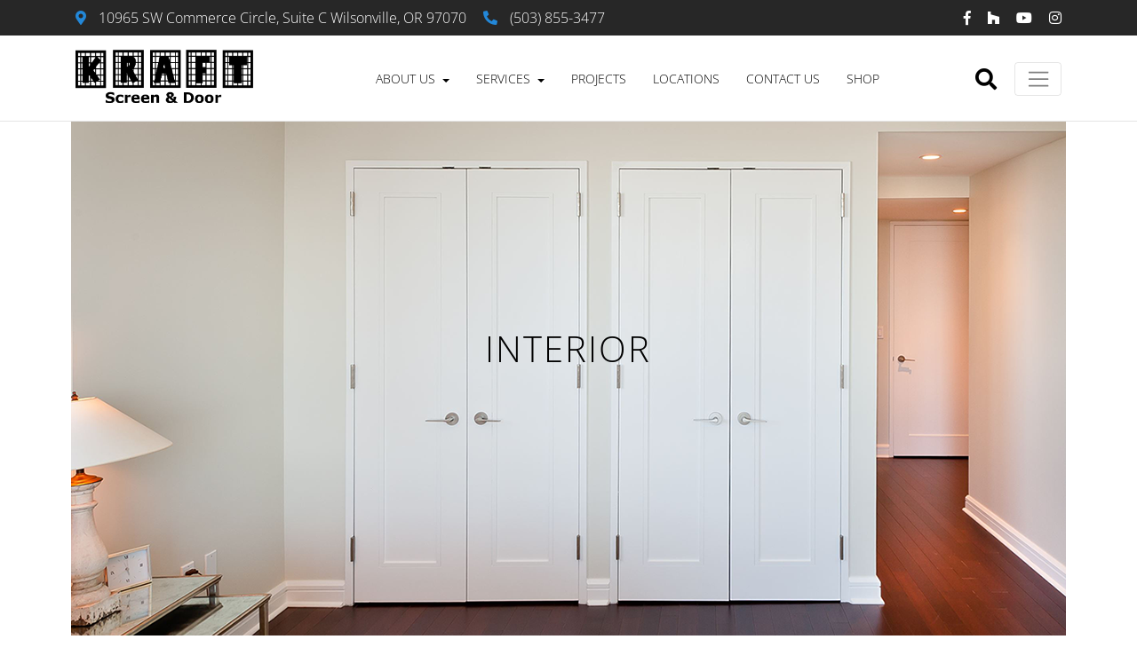

--- FILE ---
content_type: text/html; charset=UTF-8
request_url: https://www.kraftscreens.com/interior-estacada/
body_size: 15645
content:
<!DOCTYPE html>
<html lang="en-US">
<head><style>img.lazy{min-height:1px}</style><link href="https://www.kraftscreens.com/wp-content/plugins/w3-total-cache/pub/js/lazyload.min.js" as="script">
    <meta charset="UTF-8"><link rel="preload" href="https://www.kraftscreens.com/wp-content/cache/fvm/min/1765231068-css14bd53d0476fe68daee39025a311c5126e19ad40948b49ada1660e2953228.css" as="style" media="all" />
<link rel="preload" href="https://www.kraftscreens.com/wp-content/cache/fvm/min/1765231068-css27e80e88e7e82e7f3975c0afa05af96ea3194873f857434c09ea09a029aca.css" as="style" media="all" />
<link rel="preload" href="https://www.kraftscreens.com/wp-content/cache/fvm/min/1765231068-css6f32d0ab6f475e5b8b89a95961b33cc2376579e37bc7c136dcbe411858aeb.css" as="style" media="all" />
<link rel="preload" href="https://www.kraftscreens.com/wp-content/cache/fvm/min/1765231068-css87e4dafc809865db77758fbfca9989a068076f61c4fad7d25171173877dfa.css" as="style" media="all" />
<link rel="preload" href="https://www.kraftscreens.com/wp-content/cache/fvm/min/1765231068-cssf7e0f41caa0ad080e314cc6d4c4c41b5ac6f225b4fb866dcb13185464be55.css" as="style" media="all" />
<link rel="preload" href="https://www.kraftscreens.com/wp-content/cache/fvm/min/1765231068-css7ea7b6c6b5a30d4bbda2c0ca4b8dca4c317474e456fd6c43cea2b353acb48.css" as="style" media="all" />
<link rel="preload" href="https://www.kraftscreens.com/wp-content/cache/fvm/min/1765231068-cssecbd9a87f8c6d2aae30140eb7f30a827bfc18eea32ba08f6190d48308acbf.css" as="style" media="only screen and (max-width: 768px)" />
<link rel="preload" href="https://www.kraftscreens.com/wp-content/cache/fvm/min/1765231068-cssf30e83dff8e9fd9b8dadda6ea2929fdf55cda57c5b70e94a88dace1f2e080.css" as="style" media="all" />
<link rel="preload" href="https://www.kraftscreens.com/wp-content/cache/fvm/min/1765231068-cssba1377dc6b144705d78906a33a719b016f203490a2a0c6f75c62a37a48d78.css" as="style" media="all" />
<link rel="preload" href="https://www.kraftscreens.com/wp-content/cache/fvm/min/1765231068-cssc42f24b3ae2fccd66d328f856322fa69a6b6e9382c13936d4896f18621112.css" as="style" media="all" />
<link rel="preload" href="https://www.kraftscreens.com/wp-content/cache/fvm/min/1765231068-css41f2af4ebe1c34581025ecc7f8125c5e47fc9052f62b2e93fccd6633ee8a9.css" as="style" media="all" />
<link rel="preload" href="https://www.kraftscreens.com/wp-content/cache/fvm/min/1765231068-css50fabfb6d4047ff672d3cd5134168df9b94c2d07273aba0f88a87a11a045a.css" as="style" media="all" />
<link rel="preload" href="https://www.kraftscreens.com/wp-content/cache/fvm/min/1765231068-cssf9269417aceb1008b3512ab0c027a5e9532c32e8d3daea56cca7d2e08a512.css" as="style" media="all" />
<link rel="preload" href="https://www.kraftscreens.com/wp-content/cache/fvm/min/1765231068-csse541eb79dce9484e2214982364f5eef54b2d6fe64e27e77346db7ba591547.css" as="style" media="all" />
<link rel="preload" href="https://www.kraftscreens.com/wp-content/cache/fvm/min/1765231068-csse69843facf7d616e50978d4ad706c40a2c806099b0ea9891061526aba5f73.css" as="style" media="all" />
<link rel="preload" href="https://www.kraftscreens.com/wp-content/cache/fvm/min/1765231068-csse3838fc6c5d479fe9c163ce6a0a42830354593e1165c0ac4ba697a46ffea6.css" as="style" media="all" />
<link rel="preload" href="https://www.kraftscreens.com/wp-content/cache/fvm/min/1765231068-csse949b93bb2e0e0813411fd3ffc0f5b4e945b12d68ac3cede13a9c03611a7c.css" as="style" media="all" />
<link rel="preload" href="https://www.kraftscreens.com/wp-content/cache/fvm/min/1765231068-cssa719deb4463af0d1a5a976442851645624819791b641741ab959d3cf71e94.css" as="style" media="all" />
<link rel="preload" href="https://www.kraftscreens.com/wp-content/cache/fvm/min/1765231068-css6ac02e3398d49881b39c1677d652f9cf72990334e6406dbef6dc492cbe236.css" as="style" media="all" /><script data-cfasync="false">if(navigator.userAgent.match(/MSIE|Internet Explorer/i)||navigator.userAgent.match(/Trident\/7\..*?rv:11/i)){var href=document.location.href;if(!href.match(/[?&]iebrowser/)){if(href.indexOf("?")==-1){if(href.indexOf("#")==-1){document.location.href=href+"?iebrowser=1"}else{document.location.href=href.replace("#","?iebrowser=1#")}}else{if(href.indexOf("#")==-1){document.location.href=href+"&iebrowser=1"}else{document.location.href=href.replace("#","&iebrowser=1#")}}}}</script>
<script data-cfasync="false">class FVMLoader{constructor(e){this.triggerEvents=e,this.eventOptions={passive:!0},this.userEventListener=this.triggerListener.bind(this),this.delayedScripts={normal:[],async:[],defer:[]},this.allJQueries=[]}_addUserInteractionListener(e){this.triggerEvents.forEach(t=>window.addEventListener(t,e.userEventListener,e.eventOptions))}_removeUserInteractionListener(e){this.triggerEvents.forEach(t=>window.removeEventListener(t,e.userEventListener,e.eventOptions))}triggerListener(){this._removeUserInteractionListener(this),"loading"===document.readyState?document.addEventListener("DOMContentLoaded",this._loadEverythingNow.bind(this)):this._loadEverythingNow()}async _loadEverythingNow(){this._runAllDelayedCSS(),this._delayEventListeners(),this._delayJQueryReady(this),this._handleDocumentWrite(),this._registerAllDelayedScripts(),await this._loadScriptsFromList(this.delayedScripts.normal),await this._loadScriptsFromList(this.delayedScripts.defer),await this._loadScriptsFromList(this.delayedScripts.async),await this._triggerDOMContentLoaded(),await this._triggerWindowLoad(),window.dispatchEvent(new Event("wpr-allScriptsLoaded"))}_registerAllDelayedScripts(){document.querySelectorAll("script[type=fvmdelay]").forEach(e=>{e.hasAttribute("src")?e.hasAttribute("async")&&!1!==e.async?this.delayedScripts.async.push(e):e.hasAttribute("defer")&&!1!==e.defer||"module"===e.getAttribute("data-type")?this.delayedScripts.defer.push(e):this.delayedScripts.normal.push(e):this.delayedScripts.normal.push(e)})}_runAllDelayedCSS(){document.querySelectorAll("link[rel=fvmdelay]").forEach(e=>{e.setAttribute("rel","stylesheet")})}async _transformScript(e){return await this._requestAnimFrame(),new Promise(t=>{const n=document.createElement("script");let r;[...e.attributes].forEach(e=>{let t=e.nodeName;"type"!==t&&("data-type"===t&&(t="type",r=e.nodeValue),n.setAttribute(t,e.nodeValue))}),e.hasAttribute("src")?(n.addEventListener("load",t),n.addEventListener("error",t)):(n.text=e.text,t()),e.parentNode.replaceChild(n,e)})}async _loadScriptsFromList(e){const t=e.shift();return t?(await this._transformScript(t),this._loadScriptsFromList(e)):Promise.resolve()}_delayEventListeners(){let e={};function t(t,n){!function(t){function n(n){return e[t].eventsToRewrite.indexOf(n)>=0?"wpr-"+n:n}e[t]||(e[t]={originalFunctions:{add:t.addEventListener,remove:t.removeEventListener},eventsToRewrite:[]},t.addEventListener=function(){arguments[0]=n(arguments[0]),e[t].originalFunctions.add.apply(t,arguments)},t.removeEventListener=function(){arguments[0]=n(arguments[0]),e[t].originalFunctions.remove.apply(t,arguments)})}(t),e[t].eventsToRewrite.push(n)}function n(e,t){let n=e[t];Object.defineProperty(e,t,{get:()=>n||function(){},set(r){e["wpr"+t]=n=r}})}t(document,"DOMContentLoaded"),t(window,"DOMContentLoaded"),t(window,"load"),t(window,"pageshow"),t(document,"readystatechange"),n(document,"onreadystatechange"),n(window,"onload"),n(window,"onpageshow")}_delayJQueryReady(e){let t=window.jQuery;Object.defineProperty(window,"jQuery",{get:()=>t,set(n){if(n&&n.fn&&!e.allJQueries.includes(n)){n.fn.ready=n.fn.init.prototype.ready=function(t){e.domReadyFired?t.bind(document)(n):document.addEventListener("DOMContentLoaded2",()=>t.bind(document)(n))};const t=n.fn.on;n.fn.on=n.fn.init.prototype.on=function(){if(this[0]===window){function e(e){return e.split(" ").map(e=>"load"===e||0===e.indexOf("load.")?"wpr-jquery-load":e).join(" ")}"string"==typeof arguments[0]||arguments[0]instanceof String?arguments[0]=e(arguments[0]):"object"==typeof arguments[0]&&Object.keys(arguments[0]).forEach(t=>{delete Object.assign(arguments[0],{[e(t)]:arguments[0][t]})[t]})}return t.apply(this,arguments),this},e.allJQueries.push(n)}t=n}})}async _triggerDOMContentLoaded(){this.domReadyFired=!0,await this._requestAnimFrame(),document.dispatchEvent(new Event("DOMContentLoaded2")),await this._requestAnimFrame(),window.dispatchEvent(new Event("DOMContentLoaded2")),await this._requestAnimFrame(),document.dispatchEvent(new Event("wpr-readystatechange")),await this._requestAnimFrame(),document.wpronreadystatechange&&document.wpronreadystatechange()}async _triggerWindowLoad(){await this._requestAnimFrame(),window.dispatchEvent(new Event("wpr-load")),await this._requestAnimFrame(),window.wpronload&&window.wpronload(),await this._requestAnimFrame(),this.allJQueries.forEach(e=>e(window).trigger("wpr-jquery-load")),window.dispatchEvent(new Event("wpr-pageshow")),await this._requestAnimFrame(),window.wpronpageshow&&window.wpronpageshow()}_handleDocumentWrite(){const e=new Map;document.write=document.writeln=function(t){const n=document.currentScript,r=document.createRange(),i=n.parentElement;let a=e.get(n);void 0===a&&(a=n.nextSibling,e.set(n,a));const s=document.createDocumentFragment();r.setStart(s,0),s.appendChild(r.createContextualFragment(t)),i.insertBefore(s,a)}}async _requestAnimFrame(){return new Promise(e=>requestAnimationFrame(e))}static run(){const e=new FVMLoader(["keydown","mousemove","touchmove","touchstart","touchend","wheel"]);e._addUserInteractionListener(e)}}FVMLoader.run();</script><meta name="viewport" content="width=device-width, initial-scale=1"><meta http-equiv="X-UA-Compatible" content="IE=edge"><meta name='robots' content='index, follow, max-image-preview:large, max-snippet:-1, max-video-preview:-1' /><title>Interior Estacada OR (Oregon) - Kraft Screens</title><link rel="canonical" href="https://www.kraftscreens.com/interior-estacada/" /><meta property="og:locale" content="en_US" /><meta property="og:type" content="article" /><meta property="og:title" content="Interior Estacada OR (Oregon) - Kraft Screens" /><meta property="og:url" content="https://www.kraftscreens.com/interior-estacada/" /><meta property="og:site_name" content="Window Screens (Residential &amp; Commercial) Portland Oregon" /><meta name="twitter:card" content="summary_large_image" /><meta name="twitter:label1" content="Est. reading time" /><meta name="twitter:data1" content="1 minute" /><script type="application/ld+json" class="yoast-schema-graph">{"@context":"https://schema.org","@graph":[{"@type":"WebPage","@id":"https://www.kraftscreens.com/interior-estacada/","url":"https://www.kraftscreens.com/interior-estacada/","name":"Interior Estacada OR (Oregon) - Kraft Screens","isPartOf":{"@id":"https://www.kraftscreens.com/#website"},"datePublished":"2019-11-01T20:49:48+00:00","breadcrumb":{"@id":"https://www.kraftscreens.com/interior-estacada/#breadcrumb"},"inLanguage":"en-US","potentialAction":[{"@type":"ReadAction","target":["https://www.kraftscreens.com/interior-estacada/"]}]},{"@type":"BreadcrumbList","@id":"https://www.kraftscreens.com/interior-estacada/#breadcrumb","itemListElement":[{"@type":"ListItem","position":1,"name":"Home","item":"https://www.kraftscreens.com/"},{"@type":"ListItem","position":2,"name":"Interior"}]},{"@type":"WebSite","@id":"https://www.kraftscreens.com/#website","url":"https://www.kraftscreens.com/","name":"Window Screens (Residential &amp; Commercial) Portland Oregon","description":"Kraft Screens (Mobile Screen Company)","publisher":{"@id":"https://www.kraftscreens.com/#organization"},"potentialAction":[{"@type":"SearchAction","target":{"@type":"EntryPoint","urlTemplate":"https://www.kraftscreens.com/?s={search_term_string}"},"query-input":{"@type":"PropertyValueSpecification","valueRequired":true,"valueName":"search_term_string"}}],"inLanguage":"en-US"},{"@type":"Organization","@id":"https://www.kraftscreens.com/#organization","name":"Window Screens (Residential &amp; Commercial) Portland Oregon","url":"https://www.kraftscreens.com/","logo":{"@type":"ImageObject","inLanguage":"en-US","@id":"https://www.kraftscreens.com/#/schema/logo/image/","url":"https://www.kraftscreens.com/wp-content/uploads/2019/02/cropped-kraft-logo.png","contentUrl":"https://www.kraftscreens.com/wp-content/uploads/2019/02/cropped-kraft-logo.png","width":661,"height":216,"caption":"Window Screens (Residential &amp; Commercial) Portland Oregon"},"image":{"@id":"https://www.kraftscreens.com/#/schema/logo/image/"}}]}</script><link rel="alternate" type="application/rss+xml" title="Window Screens (Residential &amp; Commercial) Portland Oregon &raquo; Feed" href="https://www.kraftscreens.com/feed/" /><link rel="alternate" type="application/rss+xml" title="Window Screens (Residential &amp; Commercial) Portland Oregon &raquo; Comments Feed" href="https://www.kraftscreens.com/comments/feed/" />
    
    
    <link rel="profile" href="https://gmpg.org/xfn/11">
    
    


	
	
	
	
	
	
	
	
	
	
	
	
	







<style id='wp-img-auto-sizes-contain-inline-css' type='text/css' media="all">img:is([sizes=auto i],[sizes^="auto," i]){contain-intrinsic-size:3000px 1500px}</style>
<link rel='stylesheet' id='dashicons-css' href='https://www.kraftscreens.com/wp-content/cache/fvm/min/1765231068-css14bd53d0476fe68daee39025a311c5126e19ad40948b49ada1660e2953228.css' type='text/css' media='all' />
<link rel='stylesheet' id='thickbox-css' href='https://www.kraftscreens.com/wp-content/cache/fvm/min/1765231068-css27e80e88e7e82e7f3975c0afa05af96ea3194873f857434c09ea09a029aca.css' type='text/css' media='all' />
<link rel='stylesheet' id='wp-block-library-css' href='https://www.kraftscreens.com/wp-content/cache/fvm/min/1765231068-css6f32d0ab6f475e5b8b89a95961b33cc2376579e37bc7c136dcbe411858aeb.css' type='text/css' media='all' />
<link rel='stylesheet' id='wc-blocks-style-css' href='https://www.kraftscreens.com/wp-content/cache/fvm/min/1765231068-css87e4dafc809865db77758fbfca9989a068076f61c4fad7d25171173877dfa.css' type='text/css' media='all' />
<style id='global-styles-inline-css' type='text/css' media="all">:root{--wp--preset--aspect-ratio--square:1;--wp--preset--aspect-ratio--4-3:4/3;--wp--preset--aspect-ratio--3-4:3/4;--wp--preset--aspect-ratio--3-2:3/2;--wp--preset--aspect-ratio--2-3:2/3;--wp--preset--aspect-ratio--16-9:16/9;--wp--preset--aspect-ratio--9-16:9/16;--wp--preset--color--black:#000000;--wp--preset--color--cyan-bluish-gray:#abb8c3;--wp--preset--color--white:#ffffff;--wp--preset--color--pale-pink:#f78da7;--wp--preset--color--vivid-red:#cf2e2e;--wp--preset--color--luminous-vivid-orange:#ff6900;--wp--preset--color--luminous-vivid-amber:#fcb900;--wp--preset--color--light-green-cyan:#7bdcb5;--wp--preset--color--vivid-green-cyan:#00d084;--wp--preset--color--pale-cyan-blue:#8ed1fc;--wp--preset--color--vivid-cyan-blue:#0693e3;--wp--preset--color--vivid-purple:#9b51e0;--wp--preset--gradient--vivid-cyan-blue-to-vivid-purple:linear-gradient(135deg,rgb(6,147,227) 0%,rgb(155,81,224) 100%);--wp--preset--gradient--light-green-cyan-to-vivid-green-cyan:linear-gradient(135deg,rgb(122,220,180) 0%,rgb(0,208,130) 100%);--wp--preset--gradient--luminous-vivid-amber-to-luminous-vivid-orange:linear-gradient(135deg,rgb(252,185,0) 0%,rgb(255,105,0) 100%);--wp--preset--gradient--luminous-vivid-orange-to-vivid-red:linear-gradient(135deg,rgb(255,105,0) 0%,rgb(207,46,46) 100%);--wp--preset--gradient--very-light-gray-to-cyan-bluish-gray:linear-gradient(135deg,rgb(238,238,238) 0%,rgb(169,184,195) 100%);--wp--preset--gradient--cool-to-warm-spectrum:linear-gradient(135deg,rgb(74,234,220) 0%,rgb(151,120,209) 20%,rgb(207,42,186) 40%,rgb(238,44,130) 60%,rgb(251,105,98) 80%,rgb(254,248,76) 100%);--wp--preset--gradient--blush-light-purple:linear-gradient(135deg,rgb(255,206,236) 0%,rgb(152,150,240) 100%);--wp--preset--gradient--blush-bordeaux:linear-gradient(135deg,rgb(254,205,165) 0%,rgb(254,45,45) 50%,rgb(107,0,62) 100%);--wp--preset--gradient--luminous-dusk:linear-gradient(135deg,rgb(255,203,112) 0%,rgb(199,81,192) 50%,rgb(65,88,208) 100%);--wp--preset--gradient--pale-ocean:linear-gradient(135deg,rgb(255,245,203) 0%,rgb(182,227,212) 50%,rgb(51,167,181) 100%);--wp--preset--gradient--electric-grass:linear-gradient(135deg,rgb(202,248,128) 0%,rgb(113,206,126) 100%);--wp--preset--gradient--midnight:linear-gradient(135deg,rgb(2,3,129) 0%,rgb(40,116,252) 100%);--wp--preset--font-size--small:13px;--wp--preset--font-size--medium:20px;--wp--preset--font-size--large:36px;--wp--preset--font-size--x-large:42px;--wp--preset--spacing--20:0.44rem;--wp--preset--spacing--30:0.67rem;--wp--preset--spacing--40:1rem;--wp--preset--spacing--50:1.5rem;--wp--preset--spacing--60:2.25rem;--wp--preset--spacing--70:3.38rem;--wp--preset--spacing--80:5.06rem;--wp--preset--shadow--natural:6px 6px 9px rgba(0, 0, 0, 0.2);--wp--preset--shadow--deep:12px 12px 50px rgba(0, 0, 0, 0.4);--wp--preset--shadow--sharp:6px 6px 0px rgba(0, 0, 0, 0.2);--wp--preset--shadow--outlined:6px 6px 0px -3px rgb(255, 255, 255), 6px 6px rgb(0, 0, 0);--wp--preset--shadow--crisp:6px 6px 0px rgb(0, 0, 0)}:where(.is-layout-flex){gap:.5em}:where(.is-layout-grid){gap:.5em}body .is-layout-flex{display:flex}.is-layout-flex{flex-wrap:wrap;align-items:center}.is-layout-flex>:is(*,div){margin:0}body .is-layout-grid{display:grid}.is-layout-grid>:is(*,div){margin:0}:where(.wp-block-columns.is-layout-flex){gap:2em}:where(.wp-block-columns.is-layout-grid){gap:2em}:where(.wp-block-post-template.is-layout-flex){gap:1.25em}:where(.wp-block-post-template.is-layout-grid){gap:1.25em}.has-black-color{color:var(--wp--preset--color--black)!important}.has-cyan-bluish-gray-color{color:var(--wp--preset--color--cyan-bluish-gray)!important}.has-white-color{color:var(--wp--preset--color--white)!important}.has-pale-pink-color{color:var(--wp--preset--color--pale-pink)!important}.has-vivid-red-color{color:var(--wp--preset--color--vivid-red)!important}.has-luminous-vivid-orange-color{color:var(--wp--preset--color--luminous-vivid-orange)!important}.has-luminous-vivid-amber-color{color:var(--wp--preset--color--luminous-vivid-amber)!important}.has-light-green-cyan-color{color:var(--wp--preset--color--light-green-cyan)!important}.has-vivid-green-cyan-color{color:var(--wp--preset--color--vivid-green-cyan)!important}.has-pale-cyan-blue-color{color:var(--wp--preset--color--pale-cyan-blue)!important}.has-vivid-cyan-blue-color{color:var(--wp--preset--color--vivid-cyan-blue)!important}.has-vivid-purple-color{color:var(--wp--preset--color--vivid-purple)!important}.has-black-background-color{background-color:var(--wp--preset--color--black)!important}.has-cyan-bluish-gray-background-color{background-color:var(--wp--preset--color--cyan-bluish-gray)!important}.has-white-background-color{background-color:var(--wp--preset--color--white)!important}.has-pale-pink-background-color{background-color:var(--wp--preset--color--pale-pink)!important}.has-vivid-red-background-color{background-color:var(--wp--preset--color--vivid-red)!important}.has-luminous-vivid-orange-background-color{background-color:var(--wp--preset--color--luminous-vivid-orange)!important}.has-luminous-vivid-amber-background-color{background-color:var(--wp--preset--color--luminous-vivid-amber)!important}.has-light-green-cyan-background-color{background-color:var(--wp--preset--color--light-green-cyan)!important}.has-vivid-green-cyan-background-color{background-color:var(--wp--preset--color--vivid-green-cyan)!important}.has-pale-cyan-blue-background-color{background-color:var(--wp--preset--color--pale-cyan-blue)!important}.has-vivid-cyan-blue-background-color{background-color:var(--wp--preset--color--vivid-cyan-blue)!important}.has-vivid-purple-background-color{background-color:var(--wp--preset--color--vivid-purple)!important}.has-black-border-color{border-color:var(--wp--preset--color--black)!important}.has-cyan-bluish-gray-border-color{border-color:var(--wp--preset--color--cyan-bluish-gray)!important}.has-white-border-color{border-color:var(--wp--preset--color--white)!important}.has-pale-pink-border-color{border-color:var(--wp--preset--color--pale-pink)!important}.has-vivid-red-border-color{border-color:var(--wp--preset--color--vivid-red)!important}.has-luminous-vivid-orange-border-color{border-color:var(--wp--preset--color--luminous-vivid-orange)!important}.has-luminous-vivid-amber-border-color{border-color:var(--wp--preset--color--luminous-vivid-amber)!important}.has-light-green-cyan-border-color{border-color:var(--wp--preset--color--light-green-cyan)!important}.has-vivid-green-cyan-border-color{border-color:var(--wp--preset--color--vivid-green-cyan)!important}.has-pale-cyan-blue-border-color{border-color:var(--wp--preset--color--pale-cyan-blue)!important}.has-vivid-cyan-blue-border-color{border-color:var(--wp--preset--color--vivid-cyan-blue)!important}.has-vivid-purple-border-color{border-color:var(--wp--preset--color--vivid-purple)!important}.has-vivid-cyan-blue-to-vivid-purple-gradient-background{background:var(--wp--preset--gradient--vivid-cyan-blue-to-vivid-purple)!important}.has-light-green-cyan-to-vivid-green-cyan-gradient-background{background:var(--wp--preset--gradient--light-green-cyan-to-vivid-green-cyan)!important}.has-luminous-vivid-amber-to-luminous-vivid-orange-gradient-background{background:var(--wp--preset--gradient--luminous-vivid-amber-to-luminous-vivid-orange)!important}.has-luminous-vivid-orange-to-vivid-red-gradient-background{background:var(--wp--preset--gradient--luminous-vivid-orange-to-vivid-red)!important}.has-very-light-gray-to-cyan-bluish-gray-gradient-background{background:var(--wp--preset--gradient--very-light-gray-to-cyan-bluish-gray)!important}.has-cool-to-warm-spectrum-gradient-background{background:var(--wp--preset--gradient--cool-to-warm-spectrum)!important}.has-blush-light-purple-gradient-background{background:var(--wp--preset--gradient--blush-light-purple)!important}.has-blush-bordeaux-gradient-background{background:var(--wp--preset--gradient--blush-bordeaux)!important}.has-luminous-dusk-gradient-background{background:var(--wp--preset--gradient--luminous-dusk)!important}.has-pale-ocean-gradient-background{background:var(--wp--preset--gradient--pale-ocean)!important}.has-electric-grass-gradient-background{background:var(--wp--preset--gradient--electric-grass)!important}.has-midnight-gradient-background{background:var(--wp--preset--gradient--midnight)!important}.has-small-font-size{font-size:var(--wp--preset--font-size--small)!important}.has-medium-font-size{font-size:var(--wp--preset--font-size--medium)!important}.has-large-font-size{font-size:var(--wp--preset--font-size--large)!important}.has-x-large-font-size{font-size:var(--wp--preset--font-size--x-large)!important}</style>

<style id='classic-theme-styles-inline-css' type='text/css' media="all">/*! This file is auto-generated */
.wp-block-button__link{color:#fff;background-color:#32373c;border-radius:9999px;box-shadow:none;text-decoration:none;padding:calc(.667em + 2px) calc(1.333em + 2px);font-size:1.125em}.wp-block-file__button{background:#32373c;color:#fff;text-decoration:none}</style>
<link rel='stylesheet' id='contact-form-7-css' href='https://www.kraftscreens.com/wp-content/cache/fvm/min/1765231068-cssf7e0f41caa0ad080e314cc6d4c4c41b5ac6f225b4fb866dcb13185464be55.css' type='text/css' media='all' />
<link rel='stylesheet' id='woocommerce-layout-css' href='https://www.kraftscreens.com/wp-content/cache/fvm/min/1765231068-css7ea7b6c6b5a30d4bbda2c0ca4b8dca4c317474e456fd6c43cea2b353acb48.css' type='text/css' media='all' />
<link rel='stylesheet' id='woocommerce-smallscreen-css' href='https://www.kraftscreens.com/wp-content/cache/fvm/min/1765231068-cssecbd9a87f8c6d2aae30140eb7f30a827bfc18eea32ba08f6190d48308acbf.css' type='text/css' media='only screen and (max-width: 768px)' />
<link rel='stylesheet' id='woocommerce-general-css' href='https://www.kraftscreens.com/wp-content/cache/fvm/min/1765231068-cssf30e83dff8e9fd9b8dadda6ea2929fdf55cda57c5b70e94a88dace1f2e080.css' type='text/css' media='all' />
<style id='woocommerce-inline-inline-css' type='text/css' media="all">.woocommerce form .form-row .required{visibility:visible}</style>
<link rel='stylesheet' id='wc-gateway-ppec-frontend-css' href='https://www.kraftscreens.com/wp-content/cache/fvm/min/1765231068-cssba1377dc6b144705d78906a33a719b016f203490a2a0c6f75c62a37a48d78.css' type='text/css' media='all' />
<link rel='stylesheet' id='brands-styles-css' href='https://www.kraftscreens.com/wp-content/cache/fvm/min/1765231068-cssc42f24b3ae2fccd66d328f856322fa69a6b6e9382c13936d4896f18621112.css' type='text/css' media='all' />
<link rel='stylesheet' id='wp-bootstrap-starter-bootstrap-css-css' href='https://www.kraftscreens.com/wp-content/cache/fvm/min/1765231068-css41f2af4ebe1c34581025ecc7f8125c5e47fc9052f62b2e93fccd6633ee8a9.css' type='text/css' media='all' />
<link rel='stylesheet' id='wp-bootstrap-pro-fontawesome-cdn-css' href='https://www.kraftscreens.com/wp-content/cache/fvm/min/1765231068-css50fabfb6d4047ff672d3cd5134168df9b94c2d07273aba0f88a87a11a045a.css' type='text/css' media='all' />
<link rel='stylesheet' id='wp-bootstrap-starter-style-css' href='https://www.kraftscreens.com/wp-content/cache/fvm/min/1765231068-cssf9269417aceb1008b3512ab0c027a5e9532c32e8d3daea56cca7d2e08a512.css' type='text/css' media='all' />
<link rel='stylesheet' id='js_composer_front-css' href='https://www.kraftscreens.com/wp-content/cache/fvm/min/1765231068-csse541eb79dce9484e2214982364f5eef54b2d6fe64e27e77346db7ba591547.css' type='text/css' media='all' />
<link rel='stylesheet' id='angelleye-cc-ui-css' href='https://www.kraftscreens.com/wp-content/cache/fvm/min/1765231068-csse69843facf7d616e50978d4ad706c40a2c806099b0ea9891061526aba5f73.css' type='text/css' media='all' />
<script type="text/javascript" src="https://www.kraftscreens.com/wp-includes/js/jquery/jquery.min.js?ver=3.7.1" id="jquery-core-js"></script>
<script type="text/javascript" src="https://www.kraftscreens.com/wp-includes/js/jquery/jquery-migrate.min.js?ver=3.4.1" id="jquery-migrate-js"></script>
<script type="text/javascript" src="https://www.kraftscreens.com/wp-content/plugins/woocommerce/assets/js/jquery-blockui/jquery.blockUI.min.js?ver=2.7.0-wc.10.3.6" id="wc-jquery-blockui-js" data-wp-strategy="defer"></script>
<script type="text/javascript" id="wc-add-to-cart-js-extra">
/* <![CDATA[ */
var wc_add_to_cart_params = {"ajax_url":"/wp-admin/admin-ajax.php","wc_ajax_url":"/?wc-ajax=%%endpoint%%","i18n_view_cart":"View cart","cart_url":"https://www.kraftscreens.com/cart/","is_cart":"","cart_redirect_after_add":"no"};
//# sourceURL=wc-add-to-cart-js-extra
/* ]]> */
</script>
<script type="text/javascript" src="https://www.kraftscreens.com/wp-content/plugins/woocommerce/assets/js/frontend/add-to-cart.min.js?ver=10.3.6" id="wc-add-to-cart-js" data-wp-strategy="defer"></script>
<script type="text/javascript" src="https://www.kraftscreens.com/wp-content/plugins/woocommerce/assets/js/js-cookie/js.cookie.min.js?ver=2.1.4-wc.10.3.6" id="wc-js-cookie-js" defer="defer" data-wp-strategy="defer"></script>
<script type="text/javascript" id="woocommerce-js-extra">
/* <![CDATA[ */
var woocommerce_params = {"ajax_url":"/wp-admin/admin-ajax.php","wc_ajax_url":"/?wc-ajax=%%endpoint%%","i18n_password_show":"Show password","i18n_password_hide":"Hide password"};
//# sourceURL=woocommerce-js-extra
/* ]]> */
</script>
<script type="text/javascript" src="https://www.kraftscreens.com/wp-content/plugins/woocommerce/assets/js/frontend/woocommerce.min.js?ver=10.3.6" id="woocommerce-js" defer="defer" data-wp-strategy="defer"></script>
<script type="text/javascript" src="https://www.kraftscreens.com/wp-content/plugins/js_composer/assets/js/vendors/woocommerce-add-to-cart.js?ver=8.4.1" id="vc_woocommerce-add-to-cart-js-js"></script>
<script></script>

<style type="text/css" media="all">dd ul.bulleted{float:none;clear:both}</style>    <style type="text/css" media="all">#page-sub-header{background:#fff}</style>
    	<noscript><style>.woocommerce-product-gallery{ opacity: 1 !important; }</style></noscript>
	


<link rel="icon" href="https://www.kraftscreens.com/wp-content/uploads/2019/02/cropped-kraft-favicon-3-192x192.png" sizes="192x192" />


<script>function setREVStartSize(e){
			//window.requestAnimationFrame(function() {
				window.RSIW = window.RSIW===undefined ? window.innerWidth : window.RSIW;
				window.RSIH = window.RSIH===undefined ? window.innerHeight : window.RSIH;
				try {
					var pw = document.getElementById(e.c).parentNode.offsetWidth,
						newh;
					pw = pw===0 || isNaN(pw) || (e.l=="fullwidth" || e.layout=="fullwidth") ? window.RSIW : pw;
					e.tabw = e.tabw===undefined ? 0 : parseInt(e.tabw);
					e.thumbw = e.thumbw===undefined ? 0 : parseInt(e.thumbw);
					e.tabh = e.tabh===undefined ? 0 : parseInt(e.tabh);
					e.thumbh = e.thumbh===undefined ? 0 : parseInt(e.thumbh);
					e.tabhide = e.tabhide===undefined ? 0 : parseInt(e.tabhide);
					e.thumbhide = e.thumbhide===undefined ? 0 : parseInt(e.thumbhide);
					e.mh = e.mh===undefined || e.mh=="" || e.mh==="auto" ? 0 : parseInt(e.mh,0);
					if(e.layout==="fullscreen" || e.l==="fullscreen")
						newh = Math.max(e.mh,window.RSIH);
					else{
						e.gw = Array.isArray(e.gw) ? e.gw : [e.gw];
						for (var i in e.rl) if (e.gw[i]===undefined || e.gw[i]===0) e.gw[i] = e.gw[i-1];
						e.gh = e.el===undefined || e.el==="" || (Array.isArray(e.el) && e.el.length==0)? e.gh : e.el;
						e.gh = Array.isArray(e.gh) ? e.gh : [e.gh];
						for (var i in e.rl) if (e.gh[i]===undefined || e.gh[i]===0) e.gh[i] = e.gh[i-1];
											
						var nl = new Array(e.rl.length),
							ix = 0,
							sl;
						e.tabw = e.tabhide>=pw ? 0 : e.tabw;
						e.thumbw = e.thumbhide>=pw ? 0 : e.thumbw;
						e.tabh = e.tabhide>=pw ? 0 : e.tabh;
						e.thumbh = e.thumbhide>=pw ? 0 : e.thumbh;
						for (var i in e.rl) nl[i] = e.rl[i]<window.RSIW ? 0 : e.rl[i];
						sl = nl[0];
						for (var i in nl) if (sl>nl[i] && nl[i]>0) { sl = nl[i]; ix=i;}
						var m = pw>(e.gw[ix]+e.tabw+e.thumbw) ? 1 : (pw-(e.tabw+e.thumbw)) / (e.gw[ix]);
						newh =  (e.gh[ix] * m) + (e.tabh + e.thumbh);
					}
					var el = document.getElementById(e.c);
					if (el!==null && el) el.style.height = newh+"px";
					el = document.getElementById(e.c+"_wrapper");
					if (el!==null && el) {
						el.style.height = newh+"px";
						el.style.display = "block";
					}
				} catch(e){
					console.log("Failure at Presize of Slider:" + e)
				}
			//});
		  };</script>
<style type="text/css" data-type="vc_shortcodes-custom-css" media="all">.vc_custom_1553051674592{padding-top:25px!important;padding-bottom:100px!important}</style><noscript><style> .wpb_animate_when_almost_visible { opacity: 1; }</style></noscript>    <link href="https://www.kraftscreens.com/wp-content/cache/fvm/min/1765231068-csse3838fc6c5d479fe9c163ce6a0a42830354593e1165c0ac4ba697a46ffea6.css" rel="stylesheet" media="all">
    <link rel='stylesheet' href='https://www.kraftscreens.com/wp-content/cache/fvm/min/1765231068-csse949b93bb2e0e0813411fd3ffc0f5b4e945b12d68ac3cede13a9c03611a7c.css' type='text/css' media='all' />
<link rel='stylesheet' id='rs-plugin-settings-css' href='https://www.kraftscreens.com/wp-content/cache/fvm/min/1765231068-cssa719deb4463af0d1a5a976442851645624819791b641741ab959d3cf71e94.css' type='text/css' media='all' />
<style id='rs-plugin-settings-inline-css' type='text/css' media="all">#rs-demo-id {}
/*# sourceURL=rs-plugin-settings-inline-css */</style>
</head>

<body data-rsssl=1 class="wp-singular page-template page-template-fullwidth page-template-fullwidth-php page page-id-2807 wp-custom-logo wp-theme-kraft theme-kraft woocommerce-no-js wpb-js-composer js-comp-ver-8.4.1 vc_responsive">
  <div class="fly-searchform">
  <form method="get" id="searchform" action="https://www.kraftscreens.com/">
    <input type="text" name="s" id="s" value="Type search term and press enter" onfocus='if (this.value == "Type search term and press enter") { this.value = ""; }' onblur='if (this.value == "") { this.value = "Type search term and press enter"; }' />
    <input type="hidden" id="searchsubmit" value="Search" />
  </form>
  <span class="search-close"><i class="far fa-times-circle"></i></span>
</div>
<div id="page" class="site">
	<a class="skip-link screen-reader-text" href="#content">Skip to content</a>
  <div class="top-header">
      <div class="container" >
    <div class="row">

      <div class="col-md-8 col-sm-12">
        <div class="top-address">
          <i class="fas fa-map-marker-alt"></i> 10965 SW Commerce Circle, Suite C Wilsonville, OR 97070          <div class="clearfix d-sm-none"></div>
          <i class="fas fa-phone fa-flip-horizontal"></i> (503) 855-3477        </div>
      </div>
          <div class="col-md-4 col-sm-12 text-md-right top-payment-link">
            <div class="get-social-container">
              <ul>
                                  <li><a href="https://www.facebook.com/KraftScreens/" target="_blank"><i class="fab fa-facebook-f"></i></a></li>
                                                  <li><a href="https://www.houzz.com/pro/kraftscreens/__public" target="_blank"><i class="fab fa-houzz"></i></a></li>
                                                  <li><a href="https://www.youtube.com/channel/UC1H7SaYXRtB8sGOooaIRf9A?view_as=subscriber" target="_blank"><i class="fab fa-youtube"></i></a></li>
                                                  <li><a href="https://www.instagram.com/kraftscreens/?hl=en" target="_blank"><i class="fab fa-instagram"></i></a></li>
                              </ul>
            </div>
          </div>

    </div>
    </div>

  </div>
    	<header id="masthead" class="site-header navbar-static-top navbar-light" role="banner">
        <div class="container">
          <div class="row justify-content-between align-items-center">
          <div class="col-md-3 col-sm-12">
            <div class="navbar-brand">
                                    <a href="https://www.kraftscreens.com/">
                        <img class="lazy" src="data:image/svg+xml,%3Csvg%20xmlns='http://www.w3.org/2000/svg'%20viewBox='0%200%201%201'%3E%3C/svg%3E" data-src="https://www.kraftscreens.com/wp-content/uploads/2019/02/kraft-logo.png" alt="Window Screens (Residential &amp; Commercial) Portland Oregon">
                    </a>
                
            </div>
  				</div>
          <div class="col-md-7 col-sm-12 text-center">
            <nav class="navbar navbar-expand-xl p-0">



                <div id="main-nav" class="collapse navbar-collapse justify-content-end"><ul id="menu-main-menu" class="navbar-nav"><li id="menu-item-40" class="nav-item menu-item menu-item-type-post_type menu-item-object-page menu-item-has-children menu-item-40 dropdown"><a title="About Us" href="#" data-toggle="dropdown" class="dropdown-toggle nav-link" aria-haspopup="true">About Us <span class="caret"></span></a>
<ul role="menu" class="dropdown-menu">
	<li id="menu-item-53" class="nav-item menu-item menu-item-type-post_type menu-item-object-page menu-item-53"><a title="About" href="https://www.kraftscreens.com/about-us/about/" class="dropdown-item">About</a></li>
	<li id="menu-item-52" class="nav-item menu-item menu-item-type-post_type menu-item-object-page menu-item-52"><a title="FAQ&#8217;S" href="https://www.kraftscreens.com/about-us/faqs/" class="dropdown-item">FAQ&#8217;S</a></li>
	<li id="menu-item-93" class="nav-item menu-item menu-item-type-post_type menu-item-object-page menu-item-93"><a title="Our Team" href="https://www.kraftscreens.com/about-us/our-team/" class="dropdown-item">Our Team</a></li>
	<li id="menu-item-94" class="nav-item menu-item menu-item-type-post_type menu-item-object-page menu-item-has-children menu-item-94 dropdown dropdown-submenu"><a title="Partners" href="#" data-toggle="dropdown" class="dropdown-toggle dropdown-item" aria-haspopup="true">Partners <span class="caret"></span></a>
	<ul role="menu" class="dropdown-menu">
		<li id="menu-item-96" class="nav-item menu-item menu-item-type-post_type menu-item-object-page menu-item-96"><a title="Suppliers" href="https://www.kraftscreens.com/about-us/partners/suppliers/" class="dropdown-item">Suppliers</a></li>
		<li id="menu-item-95" class="nav-item menu-item menu-item-type-post_type menu-item-object-page menu-item-95"><a title="Local Referral Partners" href="https://www.kraftscreens.com/about-us/partners/local-referral-partners/" class="dropdown-item">Local Referral Partners</a></li>
	</ul>
</li>
</ul>
</li>
<li id="menu-item-39" class="nav-item menu-item menu-item-type-post_type menu-item-object-page menu-item-has-children menu-item-39 dropdown"><a title="Services" href="#" data-toggle="dropdown" class="dropdown-toggle nav-link" aria-haspopup="true">Services <span class="caret"></span></a>
<ul role="menu" class="dropdown-menu">
	<li id="menu-item-1229" class="nav-item menu-item menu-item-type-post_type menu-item-object-page menu-item-has-children menu-item-1229 dropdown dropdown-submenu"><a title="Door Installation Services" href="#" data-toggle="dropdown" class="dropdown-toggle dropdown-item" aria-haspopup="true">Door Installation Services <span class="caret"></span></a>
	<ul role="menu" class="dropdown-menu">
		<li id="menu-item-1230" class="nav-item menu-item menu-item-type-post_type menu-item-object-page menu-item-1230"><a title="Exterior" href="https://www.kraftscreens.com/exterior/" class="dropdown-item">Exterior</a></li>
		<li id="menu-item-1231" class="nav-item menu-item menu-item-type-post_type menu-item-object-page menu-item-1231"><a title="Interior" href="https://www.kraftscreens.com/interior/" class="dropdown-item">Interior</a></li>
		<li id="menu-item-1232" class="nav-item menu-item menu-item-type-post_type menu-item-object-page menu-item-1232"><a title="Patio" href="https://www.kraftscreens.com/patio/" class="dropdown-item">Patio</a></li>
		<li id="menu-item-1233" class="nav-item menu-item menu-item-type-post_type menu-item-object-page menu-item-1233"><a title="Multi-slide" href="https://www.kraftscreens.com/multi-slide/" class="dropdown-item">Multi-slide</a></li>
		<li id="menu-item-1234" class="nav-item menu-item menu-item-type-post_type menu-item-object-page menu-item-1234"><a title="Bi-folding" href="https://www.kraftscreens.com/bi-folding/" class="dropdown-item">Bi-folding</a></li>
	</ul>
</li>
	<li id="menu-item-1053" class="nav-item menu-item menu-item-type-post_type menu-item-object-page menu-item-1053"><a title="Motorized Screens" href="https://www.kraftscreens.com/motorized-screens/" class="dropdown-item">Motorized Screens</a></li>
	<li id="menu-item-1162" class="nav-item menu-item menu-item-type-post_type menu-item-object-page menu-item-has-children menu-item-1162 dropdown dropdown-submenu"><a title="Patio Enclosures" href="#" data-toggle="dropdown" class="dropdown-toggle dropdown-item" aria-haspopup="true">Patio Enclosures <span class="caret"></span></a>
	<ul role="menu" class="dropdown-menu">
		<li id="menu-item-1064" class="nav-item menu-item menu-item-type-post_type menu-item-object-page menu-item-1064"><a title="Patio Enclosures" href="https://www.kraftscreens.com/patio-enclosures/" class="dropdown-item">Patio Enclosures</a></li>
		<li id="menu-item-1065" class="nav-item menu-item menu-item-type-post_type menu-item-object-page menu-item-1065"><a title="Motorized Screens" href="https://www.kraftscreens.com/motorized-screens/" class="dropdown-item">Motorized Screens</a></li>
		<li id="menu-item-1189" class="nav-item menu-item menu-item-type-post_type menu-item-object-page menu-item-1189"><a title="Vista View Screens" href="https://www.kraftscreens.com/vista-view-screens/" class="dropdown-item">Vista View Screens</a></li>
		<li id="menu-item-1188" class="nav-item menu-item menu-item-type-post_type menu-item-object-page menu-item-1188"><a title="Horizon Screens" href="https://www.kraftscreens.com/horizon-screens/" class="dropdown-item">Horizon Screens</a></li>
	</ul>
</li>
	<li id="menu-item-1187" class="nav-item menu-item menu-item-type-post_type menu-item-object-page menu-item-1187"><a title="Pet Screen Products" href="https://www.kraftscreens.com/pet-screen-products/" class="dropdown-item">Pet Screen Products</a></li>
	<li id="menu-item-1186" class="nav-item menu-item menu-item-type-post_type menu-item-object-page menu-item-has-children menu-item-1186 dropdown dropdown-submenu"><a title="Retractable Screens" href="#" data-toggle="dropdown" class="dropdown-toggle dropdown-item" aria-haspopup="true">Retractable Screens <span class="caret"></span></a>
	<ul role="menu" class="dropdown-menu">
		<li id="menu-item-1185" class="nav-item menu-item menu-item-type-post_type menu-item-object-page menu-item-1185"><a title="Retractable Screen Doors" href="https://www.kraftscreens.com/retractable-screen-doors/" class="dropdown-item">Retractable Screen Doors</a></li>
		<li id="menu-item-1184" class="nav-item menu-item menu-item-type-post_type menu-item-object-page menu-item-1184"><a title="Retractable Window Screens" href="https://www.kraftscreens.com/retractable-window-screens/" class="dropdown-item">Retractable Window Screens</a></li>
		<li id="menu-item-1183" class="nav-item menu-item menu-item-type-post_type menu-item-object-page menu-item-1183"><a title="Bi-folding Door Screen Systems" href="https://www.kraftscreens.com/bi-folding-door-screen-systems/" class="dropdown-item">Bi-folding Door Screen Systems</a></li>
		<li id="menu-item-1182" class="nav-item menu-item menu-item-type-post_type menu-item-object-page menu-item-1182"><a title="Multi-slide Door Screen Systems" href="https://www.kraftscreens.com/multi-slide-door-screen-systems/" class="dropdown-item">Multi-slide Door Screen Systems</a></li>
	</ul>
</li>
	<li id="menu-item-1202" class="nav-item menu-item menu-item-type-post_type menu-item-object-page menu-item-has-children menu-item-1202 dropdown dropdown-submenu"><a title="Screen Doors" href="#" data-toggle="dropdown" class="dropdown-toggle dropdown-item" aria-haspopup="true">Screen Doors <span class="caret"></span></a>
	<ul role="menu" class="dropdown-menu">
		<li id="menu-item-1201" class="nav-item menu-item menu-item-type-post_type menu-item-object-page menu-item-1201"><a title="Hinged Screen Doors" href="https://www.kraftscreens.com/hinged-screen-doors/" class="dropdown-item">Hinged Screen Doors</a></li>
		<li id="menu-item-1203" class="nav-item menu-item menu-item-type-post_type menu-item-object-page menu-item-1203"><a title="Retractable Screen Doors" href="https://www.kraftscreens.com/retractable-screen-doors/" class="dropdown-item">Retractable Screen Doors</a></li>
		<li id="menu-item-1200" class="nav-item menu-item menu-item-type-post_type menu-item-object-page menu-item-1200"><a title="Patio Sliding Screen Doors" href="https://www.kraftscreens.com/patio-sliding-screen-doors/" class="dropdown-item">Patio Sliding Screen Doors</a></li>
	</ul>
</li>
	<li id="menu-item-1215" class="nav-item menu-item menu-item-type-post_type menu-item-object-page menu-item-has-children menu-item-1215 dropdown dropdown-submenu"><a title="Security Products" href="#" data-toggle="dropdown" class="dropdown-toggle dropdown-item" aria-haspopup="true">Security Products <span class="caret"></span></a>
	<ul role="menu" class="dropdown-menu">
		<li id="menu-item-1214" class="nav-item menu-item menu-item-type-post_type menu-item-object-page menu-item-1214"><a title="Security Doors" href="https://www.kraftscreens.com/security-doors/" class="dropdown-item">Security Doors</a></li>
		<li id="menu-item-1213" class="nav-item menu-item menu-item-type-post_type menu-item-object-page menu-item-1213"><a title="Security Windows" href="https://www.kraftscreens.com/security-windows/" class="dropdown-item">Security Windows</a></li>
	</ul>
</li>
	<li id="menu-item-1222" class="nav-item menu-item menu-item-type-post_type menu-item-object-page menu-item-1222"><a title="Storm Door (Glass and Screen)" href="https://www.kraftscreens.com/storm-door-glass-and-screen/" class="dropdown-item">Storm Door (Glass and Screen)</a></li>
	<li id="menu-item-1221" class="nav-item menu-item menu-item-type-post_type menu-item-object-page menu-item-has-children menu-item-1221 dropdown dropdown-submenu"><a title="Window Screens" href="#" data-toggle="dropdown" class="dropdown-toggle dropdown-item" aria-haspopup="true">Window Screens <span class="caret"></span></a>
	<ul role="menu" class="dropdown-menu">
		<li id="menu-item-1322" class="nav-item menu-item menu-item-type-post_type menu-item-object-page menu-item-1322"><a title="Window Screens" href="https://www.kraftscreens.com/window-screens/" class="dropdown-item">Window Screens</a></li>
		<li id="menu-item-1223" class="nav-item menu-item menu-item-type-post_type menu-item-object-page menu-item-1223"><a title="Retractable Window Screens" href="https://www.kraftscreens.com/retractable-window-screens/" class="dropdown-item">Retractable Window Screens</a></li>
	</ul>
</li>
</ul>
</li>
<li id="menu-item-38" class="nav-item menu-item menu-item-type-post_type menu-item-object-page menu-item-38"><a title="Projects" href="https://www.kraftscreens.com/projects/" class="nav-link">Projects</a></li>
<li id="menu-item-37" class="nav-item menu-item menu-item-type-post_type menu-item-object-page menu-item-37"><a title="Locations" href="https://www.kraftscreens.com/locations/" class="nav-link">Locations</a></li>
<li id="menu-item-36" class="nav-item menu-item menu-item-type-post_type menu-item-object-page menu-item-36"><a title="Contact Us" href="https://www.kraftscreens.com/contact-us/" class="nav-link">Contact Us</a></li>
<li id="menu-item-2955" class="nav-item menu-item menu-item-type-post_type menu-item-object-page menu-item-2955"><a title="Shop" href="https://www.kraftscreens.com/shop/" class="nav-link">Shop</a></li>
</ul></div>
            </nav>
          </div>
          <div class="col-md-2 col-sm-12 d-flex justify-content-md-end align-items-center">

            <a href="#" class="header-search"><i class="fas fa-search"></i></a>
            <a class="cart-contents header-cart" href="https://www.kraftscreens.com/cart/" title="View your shopping cart"></a>

                    <button class="navbar-toggler" type="button" data-toggle="collapse" data-target="#main-nav" aria-controls="" aria-expanded="false" aria-label="Toggle navigation">
              <span class="navbar-toggler-icon"></span>
          </button>
          </div>
        </div>
        </div>
	</header>
    	<div id="content" class="site-content">
		<div class="container">
			<div class="row">
                
	<section id="primary" class="content-area col-sm-12">
		<main id="main" class="site-main" role="main">

			
<article id="post-2807" class="post-2807 page type-page status-publish hentry">
	
	<div class="entry-content">
		<div class="wpb-content-wrapper"><div class="vc_row wpb_row vc_row-fluid"><div class="wpb_column vc_column_container vc_col-sm-12"><div class="vc_column-inner"><div class="wpb_wrapper"><div class="wpb_revslider_element wpb_content_element">
			<p class="rs-p-wp-fix"></p>
			<rs-module-wrap id="rev_slider_22_1_wrapper" data-source="gallery" style="visibility:hidden;background:rgba(86,63,79,0);padding:0;margin:0px auto;margin-top:0;margin-bottom:0;">
				<rs-module id="rev_slider_22_1" style="" data-version="6.7.34">
					<rs-slides style="overflow: hidden; position: absolute;">
						<rs-slide style="position: absolute;" data-key="rs-108" data-title="Slide" data-anim="adpr:false;">
							<img decoding="async" src="//www.kraftscreens.com/wp-content/plugins/revslider/sr6/assets/assets/dummy.png" alt="" title="Interior" class="rev-slidebg tp-rs-img rs-lazyload" data-lazyload="//www.kraftscreens.com/wp-content/uploads/2019/07/Interior-Door-Banner.png" data-no-retina>
<h1
								id="slider-22-slide-108-layer-2" 
								class="rs-layer"
								data-type="text"
								data-color="#000000||#ffffff||#ffffff||#ffffff"
								data-rsp_ch="on"
								data-xy="x:c;y:m;yo:-50px,-100px,-100px,-100px;"
								data-text="s:60,50,40,28;l:66,56,44,32;a:inherit;"
								data-frame_0="tp:600;"
								data-frame_1="tp:600;sR:10;"
								data-frame_999="o:0;tp:600;st:w;sR:8690;"
								style="z-index:5;font-family:'Open Sans';"
							>Interior 
							</h1>					</rs-slide>
					</rs-slides>
				</rs-module>
				<script>
					setREVStartSize({c: 'rev_slider_22_1',rl:[1240,1024,778,480],el:[],gw:[1920,1441,850,480],gh:[868,507,960,720],type:'standard',justify:'',layout:'fullwidth',mh:"0"});if (window.RS_MODULES!==undefined && window.RS_MODULES.modules!==undefined && window.RS_MODULES.modules["revslider221"]!==undefined) {window.RS_MODULES.modules["revslider221"].once = false;window.revapi22 = undefined;if (window.RS_MODULES.checkMinimal!==undefined) window.RS_MODULES.checkMinimal()}
				</script>
			</rs-module-wrap>
			
</div></div></div></div></div><div class="vc_row wpb_row vc_row-fluid vc_custom_1553051674592"><div class="wpb_column vc_column_container vc_col-sm-8"><div class="vc_column-inner"><div class="wpb_wrapper">
	<div class="wpb_text_column wpb_content_element" >
		<div class="wpb_wrapper">
			<h2>Interior Door Installation</h2>
<p>There is always that one or two interior doors in your home that just doesn’t quite close or work right. Kraft’s team of installers can help with those pesky door issues by retrofitting your existing interior doors with a new pre-hung door. New doors can not only function better but can update the interior look of the home. Kraft can customize any style of interior doors and match the décor you are looking for. The doors can come in custom paint grade and stain grade. Ask Kraft about their interior style Barn Doors.</p>
<p>Call Kraft today for a free consultation. One of Kraft’s technicians will show you many options for your doors. The specialist at Kraft will take measurements of your opening, go over the entire installation process with you, and then send you a quote based on the door that is chosen and the best installation method necessary to make the inside of your home look like new again.</p>

		</div>
	</div>
</div></div></div><div class="wpb_column vc_column_container vc_col-sm-4"><div class="vc_column-inner"><div class="wpb_wrapper"></div></div></div></div>
</div>	</div>

	</article>

		</main>
	</section>

</div>
</div>
</div>
<a href="#" class="back-to-top show"><span><i class="fas fa-arrow-up"></i></span></a>
<footer id="colophon" class="site-footer navbar-light" role="contentinfo">
	<div class="container footer-top">
		<div class="row">
			<div class="col-md-3 col-sm-12">
				<div class="footer-brand">
											<a href="https://www.kraftscreens.com/">
							<img class="lazy" src="data:image/svg+xml,%3Csvg%20xmlns='http://www.w3.org/2000/svg'%20viewBox='0%200%201%201'%3E%3C/svg%3E" data-src="/wp-content/uploads/2019/03/Kraft-Screen-and-Door-White.png" alt="Window Screens (Residential &amp; Commercial) Portland Oregon">
						</a>
					
									</div>
			</div>

			<div class="col-md-6 col-sm-12">
				<div class="footer-menu"><ul id="menu-footer-menu" class="menu"><li id="menu-item-77" class="menu-item menu-item-type-post_type menu-item-object-page menu-item-77"><a href="https://www.kraftscreens.com/contact-us/">Contact Us</a></li>
<li id="menu-item-3250" class="menu-item menu-item-type-post_type menu-item-object-page menu-item-3250"><a href="https://www.kraftscreens.com/about-us/about/">About</a></li>
<li id="menu-item-76" class="menu-item menu-item-type-post_type menu-item-object-page menu-item-76"><a href="https://www.kraftscreens.com/cart/">Cart</a></li>
</ul></div>							</div>

			<div class="col-md-3 col-sm-12 text-md-right">
				<div class="get-social-container">
					<ul>
													<li><a href="https://www.facebook.com/KraftScreens/" target="_blank"><i class="fab fa-facebook-f"></i></a></li>
																			<li><a href="https://www.houzz.com/pro/kraftscreens/__public" target="_blank"><i class="fab fa-houzz"></i></a></li>
																			<li><a href="https://www.youtube.com/channel/UC1H7SaYXRtB8sGOooaIRf9A?view_as=subscriber" target="_blank"><i class="fab fa-youtube"></i></a></li>
																			<li><a href="https://www.instagram.com/kraftscreens/?hl=en" target="_blank"><i class="fab fa-instagram"></i></a></li>
											</ul>
				</div>
							</div>

		</div>
		<div class="row">
			<div class="col-md-8 offset-md-2 col-sm-12">
				<div class="menu-cities-container"><ul id="menu-cities" class="menu"><li id="menu-item-323" class="menu-item menu-item-type-post_type menu-item-object-page menu-item-323"><a href="https://www.kraftscreens.com/aloha/">Aloha</a></li>
<li id="menu-item-324" class="menu-item menu-item-type-post_type menu-item-object-page menu-item-324"><a href="https://www.kraftscreens.com/aurora/">Aurora</a></li>
<li id="menu-item-325" class="menu-item menu-item-type-post_type menu-item-object-page menu-item-325"><a href="https://www.kraftscreens.com/battle-ground-wa/">Battle Ground WA</a></li>
<li id="menu-item-326" class="menu-item menu-item-type-post_type menu-item-object-page menu-item-326"><a href="https://www.kraftscreens.com/beavercreek/">Beavercreek</a></li>
<li id="menu-item-327" class="menu-item menu-item-type-post_type menu-item-object-page menu-item-327"><a href="https://www.kraftscreens.com/beaverton/">Beaverton</a></li>
<li id="menu-item-328" class="menu-item menu-item-type-post_type menu-item-object-page menu-item-328"><a href="https://www.kraftscreens.com/boring/">Boring</a></li>
<li id="menu-item-329" class="menu-item menu-item-type-post_type menu-item-object-page menu-item-329"><a href="https://www.kraftscreens.com/brush-prairie-wa/">Brush Prairie WA</a></li>
<li id="menu-item-330" class="menu-item menu-item-type-post_type menu-item-object-page menu-item-330"><a href="https://www.kraftscreens.com/camas-wa/">Camas WA</a></li>
<li id="menu-item-331" class="menu-item menu-item-type-post_type menu-item-object-page menu-item-331"><a href="https://www.kraftscreens.com/canby/">Canby</a></li>
<li id="menu-item-332" class="menu-item menu-item-type-post_type menu-item-object-page menu-item-332"><a href="https://www.kraftscreens.com/colton/">Colton</a></li>
<li id="menu-item-333" class="menu-item menu-item-type-post_type menu-item-object-page menu-item-333"><a href="https://www.kraftscreens.com/damascus/">Damascus</a></li>
<li id="menu-item-334" class="menu-item menu-item-type-post_type menu-item-object-page menu-item-334"><a href="https://www.kraftscreens.com/dayton/">Dayton</a></li>
<li id="menu-item-335" class="menu-item menu-item-type-post_type menu-item-object-page menu-item-335"><a href="https://www.kraftscreens.com/estacada/">Estacada</a></li>
<li id="menu-item-336" class="menu-item menu-item-type-post_type menu-item-object-page menu-item-336"><a href="https://www.kraftscreens.com/fairview/">Fairview</a></li>
<li id="menu-item-337" class="menu-item menu-item-type-post_type menu-item-object-page menu-item-337"><a href="https://www.kraftscreens.com/forest-grove/">Forest Grove</a></li>
<li id="menu-item-338" class="menu-item menu-item-type-post_type menu-item-object-page menu-item-338"><a href="https://www.kraftscreens.com/gladstone/">Gladstone</a></li>
<li id="menu-item-339" class="menu-item menu-item-type-post_type menu-item-object-page menu-item-339"><a href="https://www.kraftscreens.com/gresham/">Gresham</a></li>
<li id="menu-item-340" class="menu-item menu-item-type-post_type menu-item-object-page menu-item-340"><a href="https://www.kraftscreens.com/happy-valley/">Happy Valley</a></li>
<li id="menu-item-341" class="menu-item menu-item-type-post_type menu-item-object-page menu-item-341"><a href="https://www.kraftscreens.com/hillsboro/">Hillsboro</a></li>
<li id="menu-item-342" class="menu-item menu-item-type-post_type menu-item-object-page menu-item-342"><a href="https://www.kraftscreens.com/hubbard/">Hubbard</a></li>
<li id="menu-item-343" class="menu-item menu-item-type-post_type menu-item-object-page menu-item-343"><a href="https://www.kraftscreens.com/king-city/">King City</a></li>
<li id="menu-item-344" class="menu-item menu-item-type-post_type menu-item-object-page menu-item-344"><a href="https://www.kraftscreens.com/lake-oswego/">Lake Oswego</a></li>
<li id="menu-item-345" class="menu-item menu-item-type-post_type menu-item-object-page menu-item-345"><a href="https://www.kraftscreens.com/mcminnville/">McMinnville</a></li>
<li id="menu-item-346" class="menu-item menu-item-type-post_type menu-item-object-page menu-item-346"><a href="https://www.kraftscreens.com/milwaukie/">Milwaukie</a></li>
<li id="menu-item-347" class="menu-item menu-item-type-post_type menu-item-object-page menu-item-347"><a href="https://www.kraftscreens.com/molalla/">Molalla</a></li>
<li id="menu-item-348" class="menu-item menu-item-type-post_type menu-item-object-page menu-item-348"><a href="https://www.kraftscreens.com/mulino/">Mulino</a></li>
<li id="menu-item-349" class="menu-item menu-item-type-post_type menu-item-object-page menu-item-349"><a href="https://www.kraftscreens.com/newberg/">Newberg</a></li>
<li id="menu-item-350" class="menu-item menu-item-type-post_type menu-item-object-page menu-item-350"><a href="https://www.kraftscreens.com/oregon-city/">Oregon City</a></li>
<li id="menu-item-322" class="menu-item menu-item-type-post_type menu-item-object-page menu-item-322"><a href="https://www.kraftscreens.com/portland/">Portland</a></li>
<li id="menu-item-352" class="menu-item menu-item-type-post_type menu-item-object-page menu-item-352"><a href="https://www.kraftscreens.com/salem/">Salem</a></li>
<li id="menu-item-320" class="menu-item menu-item-type-post_type menu-item-object-page menu-item-320"><a href="https://www.kraftscreens.com/sandy/">Sandy</a></li>
<li id="menu-item-319" class="menu-item menu-item-type-post_type menu-item-object-page menu-item-319"><a href="https://www.kraftscreens.com/scappoose/">Scappoose</a></li>
<li id="menu-item-318" class="menu-item menu-item-type-post_type menu-item-object-page menu-item-318"><a href="https://www.kraftscreens.com/sherwood/">Sherwood</a></li>
<li id="menu-item-317" class="menu-item menu-item-type-post_type menu-item-object-page menu-item-317"><a href="https://www.kraftscreens.com/silverton/">Silverton</a></li>
<li id="menu-item-316" class="menu-item menu-item-type-post_type menu-item-object-page menu-item-316"><a href="https://www.kraftscreens.com/st-helens/">St. Helens</a></li>
<li id="menu-item-315" class="menu-item menu-item-type-post_type menu-item-object-page menu-item-315"><a href="https://www.kraftscreens.com/st-paul/">St. Paul</a></li>
<li id="menu-item-314" class="menu-item menu-item-type-post_type menu-item-object-page menu-item-314"><a href="https://www.kraftscreens.com/tigard/">Tigard</a></li>
<li id="menu-item-313" class="menu-item menu-item-type-post_type menu-item-object-page menu-item-313"><a href="https://www.kraftscreens.com/troutdale/">Troutdale</a></li>
<li id="menu-item-312" class="menu-item menu-item-type-post_type menu-item-object-page menu-item-312"><a href="https://www.kraftscreens.com/tualatin/">Tualatin</a></li>
<li id="menu-item-311" class="menu-item menu-item-type-post_type menu-item-object-page menu-item-311"><a href="https://www.kraftscreens.com/vancouver-wa/">Vancouver WA</a></li>
<li id="menu-item-310" class="menu-item menu-item-type-post_type menu-item-object-page menu-item-310"><a href="https://www.kraftscreens.com/west-linn/">West Linn</a></li>
<li id="menu-item-309" class="menu-item menu-item-type-post_type menu-item-object-page menu-item-309"><a href="https://www.kraftscreens.com/wilsonville/">Wilsonville</a></li>
<li id="menu-item-308" class="menu-item menu-item-type-post_type menu-item-object-page menu-item-308"><a href="https://www.kraftscreens.com/woodburn/">Woodburn</a></li>
</ul></div>			</div>
		</div>
	</div>
	<div class="container footer-cities">

	</div>
	<div class="container pt-3 pb-3 footer-bottom">
		<div class="row">
			<div class="col-md-4">
				<div class="site-info">
					&copy; 2025 <a href="https://www.kraftscreens.com">Window Screens (Residential &amp; Commercial) Portland Oregon</a>				</div>
			</div>
			<div class="col-md-8">
				<div class="footer-address">
					<div class="contact-block__value-wrap">
						<span class="contact-block__label">Address: </span><span class="contact-block__text">10965 SW Commerce Circle, Suite C Wilsonville, OR 97070</span>
						<span class="contact-block__label">Phone: </span><span class="contact-block__text"><a href="#">(503) 855-3477</a></span>
						<span class="contact-block__label">E-mail: </span><span class="contact-block__text"><a href="mailto:sales@kraftscreens.com">sales@kraftscreens.com</a></span>
					</div>
				</div>
			</div>
		</div>
	</div>
</footer>
</div>


		<script>
			window.RS_MODULES = window.RS_MODULES || {};
			window.RS_MODULES.modules = window.RS_MODULES.modules || {};
			window.RS_MODULES.waiting = window.RS_MODULES.waiting || [];
			window.RS_MODULES.defered = true;
			window.RS_MODULES.moduleWaiting = window.RS_MODULES.moduleWaiting || {};
			window.RS_MODULES.type = 'compiled';
		</script>
		<script type="speculationrules">
{"prefetch":[{"source":"document","where":{"and":[{"href_matches":"/*"},{"not":{"href_matches":["/wp-*.php","/wp-admin/*","/wp-content/uploads/*","/wp-content/*","/wp-content/plugins/*","/wp-content/themes/kraft/*","/*\\?(.+)"]}},{"not":{"selector_matches":"a[rel~=\"nofollow\"]"}},{"not":{"selector_matches":".no-prefetch, .no-prefetch a"}}]},"eagerness":"conservative"}]}
</script>
<link href="https://www.kraftscreens.com/wp-content/cache/fvm/min/1765231068-css6ac02e3398d49881b39c1677d652f9cf72990334e6406dbef6dc492cbe236.css" rel="stylesheet" property="stylesheet" media="all" type="text/css" >

	<script type='text/javascript'>
		(function () {
			var c = document.body.className;
			c = c.replace(/woocommerce-no-js/, 'woocommerce-js');
			document.body.className = c;
		})();
	</script>
	<script>
		if(typeof revslider_showDoubleJqueryError === "undefined") {function revslider_showDoubleJqueryError(sliderID) {console.log("You have some jquery.js library include that comes after the Slider Revolution files js inclusion.");console.log("To fix this, you can:");console.log("1. Set 'Module General Options' -> 'Advanced' -> 'jQuery & OutPut Filters' -> 'Put JS to Body' to on");console.log("2. Find the double jQuery.js inclusion and remove it");return "Double Included jQuery Library";}}
</script>
<script type="text/javascript" id="thickbox-js-extra">
/* <![CDATA[ */
var thickboxL10n = {"next":"Next \u003E","prev":"\u003C Prev","image":"Image","of":"of","close":"Close","noiframes":"This feature requires inline frames. You have iframes disabled or your browser does not support them.","loadingAnimation":"https://www.kraftscreens.com/wp-includes/js/thickbox/loadingAnimation.gif"};
//# sourceURL=thickbox-js-extra
/* ]]> */
</script>
<script type="text/javascript" src="https://www.kraftscreens.com/wp-includes/js/thickbox/thickbox.js?ver=3.1-20121105" id="thickbox-js"></script>
<script type="text/javascript" src="https://www.kraftscreens.com/wp-includes/js/dist/hooks.min.js?ver=dd5603f07f9220ed27f1" id="wp-hooks-js"></script>
<script type="text/javascript" src="https://www.kraftscreens.com/wp-includes/js/dist/i18n.min.js?ver=c26c3dc7bed366793375" id="wp-i18n-js"></script>
<script type="text/javascript" id="wp-i18n-js-after">
/* <![CDATA[ */
wp.i18n.setLocaleData( { 'text direction\u0004ltr': [ 'ltr' ] } );
//# sourceURL=wp-i18n-js-after
/* ]]> */
</script>
<script type="text/javascript" src="https://www.kraftscreens.com/wp-content/plugins/contact-form-7/includes/swv/js/index.js?ver=6.1.4" id="swv-js"></script>
<script type="text/javascript" id="contact-form-7-js-before">
/* <![CDATA[ */
var wpcf7 = {
    "api": {
        "root": "https:\/\/www.kraftscreens.com\/wp-json\/",
        "namespace": "contact-form-7\/v1"
    },
    "cached": 1
};
//# sourceURL=contact-form-7-js-before
/* ]]> */
</script>
<script type="text/javascript" src="https://www.kraftscreens.com/wp-content/plugins/contact-form-7/includes/js/index.js?ver=6.1.4" id="contact-form-7-js"></script>
<script type="text/javascript" src="//www.kraftscreens.com/wp-content/plugins/revslider/sr6/assets/js/rbtools.min.js?ver=6.7.29" defer async id="tp-tools-js"></script>
<script type="text/javascript" src="//www.kraftscreens.com/wp-content/plugins/revslider/sr6/assets/js/rs6.min.js?ver=6.7.34" defer async id="revmin-js"></script>
<script type="text/javascript" src="https://www.kraftscreens.com/wp-content/themes/kraft/inc/assets/js/popper.min.js?ver=6.9" id="wp-bootstrap-starter-popper-js"></script>
<script type="text/javascript" src="https://www.kraftscreens.com/wp-content/themes/kraft/inc/assets/js/bootstrap.min.js?ver=6.9" id="wp-bootstrap-starter-bootstrapjs-js"></script>
<script type="text/javascript" src="https://www.kraftscreens.com/wp-content/themes/kraft/inc/assets/js/theme-script.min.js?ver=6.9" id="wp-bootstrap-starter-themejs-js"></script>
<script type="text/javascript" src="https://www.kraftscreens.com/wp-content/themes/kraft/inc/assets/js/skip-link-focus-fix.min.js?ver=20151215" id="wp-bootstrap-starter-skip-link-focus-fix-js"></script>
<script type="text/javascript" src="https://www.kraftscreens.com/wp-content/plugins/woocommerce/assets/js/sourcebuster/sourcebuster.min.js?ver=10.3.6" id="sourcebuster-js-js"></script>
<script type="text/javascript" id="wc-order-attribution-js-extra">
/* <![CDATA[ */
var wc_order_attribution = {"params":{"lifetime":1.0e-5,"session":30,"base64":false,"ajaxurl":"https://www.kraftscreens.com/wp-admin/admin-ajax.php","prefix":"wc_order_attribution_","allowTracking":true},"fields":{"source_type":"current.typ","referrer":"current_add.rf","utm_campaign":"current.cmp","utm_source":"current.src","utm_medium":"current.mdm","utm_content":"current.cnt","utm_id":"current.id","utm_term":"current.trm","utm_source_platform":"current.plt","utm_creative_format":"current.fmt","utm_marketing_tactic":"current.tct","session_entry":"current_add.ep","session_start_time":"current_add.fd","session_pages":"session.pgs","session_count":"udata.vst","user_agent":"udata.uag"}};
//# sourceURL=wc-order-attribution-js-extra
/* ]]> */
</script>
<script type="text/javascript" src="https://www.kraftscreens.com/wp-content/plugins/woocommerce/assets/js/frontend/order-attribution.min.js?ver=10.3.6" id="wc-order-attribution-js"></script>
<script type="text/javascript" src="https://www.kraftscreens.com/wp-content/plugins/js_composer/assets/js/dist/js_composer_front.min.js?ver=8.4.1" id="wpb_composer_front_js-js"></script>
<script></script><script id="rs-initialisation-scripts">
		var	tpj = jQuery;

		var	revapi22;

		if(window.RS_MODULES === undefined) window.RS_MODULES = {};
		if(RS_MODULES.modules === undefined) RS_MODULES.modules = {};
		RS_MODULES.modules["revslider221"] = {once: RS_MODULES.modules["revslider221"]!==undefined ? RS_MODULES.modules["revslider221"].once : undefined, init:function() {
			window.revapi22 = window.revapi22===undefined || window.revapi22===null || window.revapi22.length===0  ? document.getElementById("rev_slider_22_1") : window.revapi22;
			if(window.revapi22 === null || window.revapi22 === undefined || window.revapi22.length==0) { window.revapi22initTry = window.revapi22initTry ===undefined ? 0 : window.revapi22initTry+1; if (window.revapi22initTry<20) requestAnimationFrame(function() {RS_MODULES.modules["revslider221"].init()}); return;}
			window.revapi22 = jQuery(window.revapi22);
			if(window.revapi22.revolution==undefined){ revslider_showDoubleJqueryError("rev_slider_22_1"); return;}
			revapi22.revolutionInit({
					revapi:"revapi22",
					sliderLayout:"fullwidth",
					visibilityLevels:"1240,1024,778,480",
					gridwidth:"1920,1441,850,480",
					gridheight:"868,507,960,720",
					lazyType:"smart",
					perspectiveType:"local",
					responsiveLevels:"1240,1024,778,480",
					progressBar:{disableProgressBar:true},
					navigation: {
						onHoverStop:false
					},
					viewPort: {
						global:true,
						globalDist:"-200px",
						enable:false,
						visible_area:"20%"
					},
					fallbacks: {
						allowHTML5AutoPlayOnAndroid:true
					},
			});
			
		}} // End of RevInitScript

		if (window.RS_MODULES.checkMinimal!==undefined) { window.RS_MODULES.checkMinimal();};
	</script>
<script type="text/javascript" src="https://www.kraftscreens.com/wp-content/themes/kraft/custom.js"></script>
 <script type="text/javascript" > (function(m,e,t,r,i,k,a){m[i]=m[i]||function(){(m[i].a=m[i].a||[]).push(arguments)}; m[i].l=1*new Date(); for (var j = 0; j < document.scripts.length; j++) {if (document.scripts[j].src === r) { return; }} k=e.createElement(t),a=e.getElementsByTagName(t)[0],k.async=1,k.src=r,a.parentNode.insertBefore(k,a)}) (window, document, "script", "https://mc.yandex.ru/metrika/tag.js", "ym"); ym(92960622, "init", { clickmap:true, trackLinks:true, accurateTrackBounce:true, webvisor:true, trackHash:true }); </script> <noscript><div><img class="lazy" src="data:image/svg+xml,%3Csvg%20xmlns='http://www.w3.org/2000/svg'%20viewBox='0%200%201%201'%3E%3C/svg%3E" data-src="https://mc.yandex.ru/watch/92960622" style="position:absolute; left:-9999px;" alt="" /></div></noscript> 
	<script type="text/javascript">
    (function(c,l,a,r,i,t,y){
        c[a]=c[a]||function(){(c[a].q=c[a].q||[]).push(arguments)};
        t=l.createElement(r);t.async=1;t.src="https://www.clarity.ms/tag/"+i;
        y=l.getElementsByTagName(r)[0];y.parentNode.insertBefore(t,y);
    })(window, document, "clarity", "script", "getxomyj1q");
</script>


<script async src="https://www.googletagmanager.com/gtag/js?id=UA-29192040-1"></script>
<script>
  window.dataLayer = window.dataLayer || [];
  function gtag(){dataLayer.push(arguments);}
  gtag('js', new Date());

  gtag('config', 'UA-29192040-1');
</script>

<script>window.w3tc_lazyload=1,window.lazyLoadOptions={elements_selector:".lazy",callback_loaded:function(t){var e;try{e=new CustomEvent("w3tc_lazyload_loaded",{detail:{e:t}})}catch(a){(e=document.createEvent("CustomEvent")).initCustomEvent("w3tc_lazyload_loaded",!1,!1,{e:t})}window.dispatchEvent(e)}}</script><script async src="https://www.kraftscreens.com/wp-content/plugins/w3-total-cache/pub/js/lazyload.min.js"></script><script defer src="https://static.cloudflareinsights.com/beacon.min.js/vcd15cbe7772f49c399c6a5babf22c1241717689176015" integrity="sha512-ZpsOmlRQV6y907TI0dKBHq9Md29nnaEIPlkf84rnaERnq6zvWvPUqr2ft8M1aS28oN72PdrCzSjY4U6VaAw1EQ==" data-cf-beacon='{"version":"2024.11.0","token":"a28ed709ea744077990b244052c11f3f","r":1,"server_timing":{"name":{"cfCacheStatus":true,"cfEdge":true,"cfExtPri":true,"cfL4":true,"cfOrigin":true,"cfSpeedBrain":true},"location_startswith":null}}' crossorigin="anonymous"></script>
</body>
</html>
<!--
Performance optimized by W3 Total Cache. Learn more: https://www.boldgrid.com/w3-total-cache/?utm_source=w3tc&utm_medium=footer_comment&utm_campaign=free_plugin

Page Caching using Disk: Enhanced 
Lazy Loading
Database Caching 4/178 queries in 0.100 seconds using Disk (modification query)

Served from: www.kraftscreens.com @ 2025-12-10 09:09:00 by W3 Total Cache
-->

--- FILE ---
content_type: text/css
request_url: https://www.kraftscreens.com/wp-content/cache/fvm/min/1765231068-csse69843facf7d616e50978d4ad706c40a2c806099b0ea9891061526aba5f73.css
body_size: -102
content:
@charset "UTF-8";
/* https://www.kraftscreens.com/wp-content/plugins/paypal-for-woocommerce/assets/css/angelleye-cc-ui.css?ver=2.2.3 */
.woocommerce #payment .form-row select,.woocommerce-page #payment .form-row selec{padding:7px;width:100px;margin:0 1em 0 0;border-color:#c7c1c6;border-top-color:rgb(199,193,198);border-top-color:#bbb3b9;background-repeat:no-repeat;background-size:32px 20px;border-radius:3px;font-size:1.5em}.et_pb_module #wcf-embed-checkout-form .woocommerce #order_review .payment_method_braintree .input-text{font-size:21px}.theme-Divi p.woocommerce-notice.woocommerce-notice--success.woocommerce-thankyou-order-received{margin-bottom:1.625em}

--- FILE ---
content_type: text/css
request_url: https://www.kraftscreens.com/wp-content/cache/fvm/min/1765231068-csse949b93bb2e0e0813411fd3ffc0f5b4e945b12d68ac3cede13a9c03611a7c.css
body_size: 1823
content:
@charset "UTF-8";
/* https://www.kraftscreens.com/wp-content/themes/kraft/custom.css */
html{position:relative;min-height:100%}body{font-style:normal;font-weight:300;font-size:18px;line-height:1.67;font-family:'Open Sans',sans-serif;letter-spacing:0em;color:#888;margin-bottom:360px}a{color:#2388d9}h1,h2,h3,h4,h5,h6{font-family:'Libre Franklin',sans-serif;font-weight:300}h1{text-align:center;font-style:normal;font-weight:300;font-size:60px;line-height:1.333;letter-spacing:.06em;text-transform:uppercase}h1::before{display:block;width:66px;height:2px;content:'';margin-bottom:2%;margin-left:auto;margin-right:auto;background-color:#2388d9}h2{font-style:normal;font-size:30px;line-height:1.43;letter-spacing:.06em;font-weight:300;text-align:inherit;text-transform:uppercase;color:#333}h4{text-transform:uppercase}.service-icon{background-color:#2388d9;border-radius:50%;min-width:128px;min-height:128px;width:128px;margin:0 auto}.service-icon:hover{background-color:#000;cursor:pointer;-webkit-transition:background-color 1s ease-out;-moz-transition:background-color 1s ease-out;-o-transition:background-color 1s ease-out;transition:background-color 1s ease-out}header#masthead{background-color:#fff}body:not(.theme-preset-active) #masthead .navbar-nav>li>a{color:#000;font-size:14px;font-weight:300;padding:5px 0;text-transform:uppercase;margin:0 15px}body:not(.theme-preset-active) #masthead .navbar-nav>li.current_page_item>a,body:not(.theme-preset-active) #masthead .navbar-nav>li>a:hover{font-weight:300;color:#2388d9}.footer-brand img,.navbar-brand img{max-width:200px}.top-header{background-color:#272727;color:#fff;padding:12px 0;font-size:16px;line-height:16px}.top-header .top-address i{color:#2388d9;margin-right:10px}.top-header .top-address i:last-child{margin-left:15px}.footer-top .get-social-container ul li,.top-header .get-social-container ul li{margin-left:15px}.navbar-nav .dropdown-menu{border-radius:0;border:0;width:300px;top:62px}body:not(.theme-preset-active) footer#colophon{color:#eee;background-color:#272727;position:absolute;bottom:0;width:100%;height:270px}footer#colophon .footer-top .get-social-container ul li a:hover,.top-header .get-social-container ul li a:hover{color:#2388d9}footer#colophon .footer-bottom{font-size:14px}.dropdown-toggle::after{vertical-align:.1em}.navbar-nav .dropdown-menu{box-shadow:0 .5rem 1rem rgba(0,0,0,.05),inset 0 -1px 0 rgba(0,0,0,.1)}.dropdown-menu .dropdown-item:hover{color:#2388d9}.footer-address{text-align:right}.header-cart,.header-search{font-size:24px;color:#000}.header-cart:hover,.header-search:hover{color:#2388d9}.header-search{margin:0 10px}.header-cart{margin:0 0 0 10px}.cart-contents-count{background-color:#000;color:#fff;width:24px;border-radius:50%;height:24px;display:inline-block;text-align:center;margin-left:4px;font-size:14px;vertical-align:text-top;margin-top:5px}.header-cart:hover .cart-contents-count{background-color:#2388d9}.fly-searchform{width:100%;position:absolute;z-index:9999999999;display:none}.fly-searchform #searchform input{background:#555;border:0;color:#ddd;float:left;font-size:18px;font-weight:400;line-height:100%;padding:5px 5%;text-transform:uppercase;width:100%;height:138px}.search-close{position:absolute;z-index:9999999999999999999;color:#fff;font-size:31px;top:39px;right:2%}.service-images-grid .wpb_single_image{margin-bottom:3px}.footer-menu ul,.get-social-container ul{list-style:none;margin-block-start:0;margin-block-end:0;margin-inline-start:0;margin-inline-end:0;padding-inline-start:0}.footer-menu ul li,.get-social-container ul li{display:inline-block}.get-social-container ul li a{color:#fff}.single-post .post-thumbnail img{max-height:350px;width:auto}.archive.woocommerce .woocommerce-Price-amount{display:none}footer .menu-cities-container ul{list-style:none;margin-block-start:0;margin-block-end:0;margin-inline-start:0;margin-inline-end:0;padding-inline-start:0;padding:0;display:block}footer .menu-cities-container ul li{display:inline-block}footer .menu-cities-container ul li a{padding:0 6px 0 1px;border-right:1px solid;margin:5px 0}footer .menu-cities-container ul li:last-child a{border-right:0}footer .menu-cities-container ul li a:hover{background-color:unset;text-decoration:underline}.single_add_to_cart_button{font-size:16px!important}.single_add_to_cart_button,a.vc_btn3-color-juicy-pink,button.vc_btn3-color-blue,a.vc_btn3-color-blue,.gform_wrapper .gform_footer input.button,.gform_wrapper .gform_footer input[type=submit],.woocommerce-cart .wc-proceed-to-checkout a.checkout-button{border-color:#2388d9!important;background-color:#2388d9!important;color:#ffffff!important;text-decoration:none!important;padding:22px 37.5px;text-transform:uppercase!important;border-radius:3px!important}.single_add_to_cart_button{padding:17.5px 37.5px!important}.woocommerce-cart .wc-proceed-to-checkout a.checkout-button{font-size:1em}.single_add_to_cart_button:hover,a.vc_btn3-color-juicy-pink:hover,button.vc_btn3-color-blue:hover,a.vc_btn3-color-blue:hover,.gform_wrapper .gform_footer input.button:hover,.gform_wrapper .gform_footer input[type=submit]:hover,.woocommerce-cart .wc-proceed-to-checkout a.checkout-button:hover{background-color:#000000!important;border-color:#000000!important}.woocommerce div.product form.cart table td{padding:0 5px 0 0}.gform_wrapper table.gfield_list th+th{padding:0}.woocommerce #content div.product div.images,.woocommerce div.product div.images,.woocommerce-page #content div.product div.images,.woocommerce-page div.product div.images{margin-right:10px}.woocommerce div.product .product_title{margin-bottom:50px}.woocommerce-cart table.cart td.actions .coupon .input-text,.woocommerce .input-text{padding:15px 2px;border:1px solid #afafaf;background-color:#ececec;font-size:1rem;line-height:1.2143;transition:.3s;border-radius:3px}.woocommerce-cart table.cart td.actions .coupon .input-text{padding:10px 5px}.gform_wrapper input:not([type=radio]):not([type=checkbox]):not([type=submit]):not([type=button]):not([type=image]):not([type=file]),.gform_wrapper textarea.large{padding:20.5px 20px;border:1px solid #afafaf;background-color:#ececec;font-size:16px;font-size:1rem;line-height:1.2143;transition:.3s;border-radius:3px}.gform_wrapper.gf_browser_chrome .gfield_checkbox li input[type=checkbox]{margin-top:-4px}.gform_wrapper.gf_browser_chrome .gfield_radio li input[type=radio]{margin-top:0}.replace-pull-tabs label img,.replace-colors label img{width:48px;height:48px;display:block}.replace-handing-doors label img{display:block;max-height:170px}footer{padding:50px 0 15px}footer .footer-top{font-size:16px;line-height:16px;padding-bottom:35px;border-bottom:1px solid #eee}.menu-cities-container{text-align:center;line-height:20px;font-size:12px}.footer-menu{text-align:center}.footer-menu ul li{padding:5px 18px;text-transform:uppercase;font-size:12px;letter-spacing:.72px;font-weight:400}.back-to-top{display:none;color:#fff;background-color:#2388d9;position:absolute;right:1%;text-decoration:none;position:fixed;overflow:hidden;width:58px;height:58px;line-height:58px;z-index:999;text-align:center;border-radius:50%;bottom:30px}.back-to-top:hover{color:#fff;background-color:#000}.back-to-top.show{display:block}.woocommerce #content div.product div.summary,.woocommerce div.product div.summary,.woocommerce-page #content div.product div.summary,.woocommerce-page div.product div.summary{display:block;width:100%}.woocommerce div.product .product_title{font-size:52px;line-height:57px;font-weight:400}.mspc-accordion .mspc-content{display:block;padding:15px 0 13px 10px;line-height:1;font-size:16px;border-bottom:1px solid rgba(0,0,0,.1)}.mspc-wrapper .mspc-content .mspc-variations{max-width:100%;margin:0}.mspc-horizontal.mspc-variation .mspc-radio{margin-top:-8px;top:unset;bottom:4px}.mspc-content .mspc-variation{padding:0!important;line-height:32px}.mspc-menu-item-title{padding:10px;margin:5px;background-color:#eee}.mspc-content .mspc-variation.active{border:1px solid #3d96dd;background-color:#eee;border-radius:2px;-webkit-box-shadow:unset;-moz-box-shadow:unset;box-shadow:unset;-moz-transform:unset;-webkit-transform:unset;-o-transform:unset;-ms-transform:unset;transform:unset}.mspc-horizontal.mspc-variation img{float:none;width:100px;height:100px;padding:10px}.woocommerce-cart table.cart img{width:150px}.woocommerce-cart .product-name a{font-size:28px;line-height:36px}.woocommerce form .form-row label,.woocommerce form .form-row .woocommerce-input-wrapper{width:100%}.woocommerce form .single-country .woocommerce-input-wrapper{max-width:250px}.van-heading h1{text-align:left!important}.van-heading h1::before{margin-left:0!important}.van-background{background-position:bottom!important;background-repeat:no-repeat!important;background-size:cover!important}.wpb_revslider_element{margin-bottom:unset}@media (min-width:320px) and (max-width:480px){body{margin-bottom:410px}h1{font-size:36px}body:not(.theme-preset-active) footer#colophon{height:410px}.top-header{line-height:28px;padding:4px 0 0}.top-address{text-align:center}.top-header .top-address i:last-child{margin-left:0}.widget{font-size:18px;line-height:22px}#content.site-content{padding:0}.footer-menu ul,.get-social-container ul{margin:15px 0}.get-social-container{text-align:center}.get-social-container i{font-size:24px}.footer-top .get-social-container ul li,.top-header .get-social-container ul li{margin-right:15px}.navbar-brand,.footer-brand img,.navbar-brand img{margin:0 auto;display:block}.site-info{text-align:center}.footer-address{text-align:center}}

--- FILE ---
content_type: text/javascript
request_url: https://www.kraftscreens.com/wp-content/themes/kraft/custom.js
body_size: 206
content:
// back to top

if (jQuery('.back-to-top').length) {
  var scrollTrigger = 100, // px
  backToTop = function () {
    var scrollTop = jQuery(window).scrollTop();
    if (scrollTop > scrollTrigger) {
      jQuery('.back-to-top').addClass('show');
    } else {
      jQuery('.back-to-top').removeClass('show');
    }
  };
  backToTop();
  jQuery(window).on('scroll', function () {
    backToTop();
  });
  jQuery('.back-to-top').on('click', function (e) {
    e.preventDefault();
    jQuery('html,body').animate({
      scrollTop: 0
    }, 700);
  });
}

jQuery(document).ready(function($){
  $( ".replace-colors label:contains('Adobe')" ).prepend('<img src="/wp-content/uploads/2019/03/Adobe-Color-Sample.png" />');
  $( ".replace-colors label:contains('Almond')" ).prepend('<img src="/wp-content/uploads/2019/03/Almond-Color-Sample.png" />');
  $( ".replace-colors label:contains('Bronze')" ).prepend('<img src="/wp-content/uploads/2019/03/Bronze-Color-Sample.jpg" />');
  $( ".replace-colors label:contains('Tan')" ).prepend('<img src="/wp-content/uploads/2019/08/Tan-color-sample.png" />');
  $( ".replace-colors label:contains('White')" ).prepend('<img src="/wp-content/uploads/2019/03/white-50x50.png" />');
  $( ".replace-colors label:contains('Grey')" ).prepend('<img src="/wp-content/uploads/2019/03/Gray-Color-Sample.jpg" />');
  $( ".replace-colors label:contains('Clay')" ).prepend('<img src="/wp-content/uploads/2019/08/Clay-color-sample.jpeg" />');

  $( ".replace-pull-tabs label:contains('Plastic')" ).prepend('<img src="/wp-content/uploads/2019/06/plastic.jpg" />');
  $( ".replace-pull-tabs label:contains('Aluminum')" ).prepend('<img src="/wp-content/uploads/2019/06/aluminum.jpg" />');

    $( ".replace-handing-doors label:contains('XO')" ).prepend('<img src="/wp-content/uploads/2020/03/XO-Door.jpg" />');
    $( ".replace-handing-doors label:contains('OX')" ).prepend('<img src="/wp-content/uploads/2020/03/OX-Door.jpg" />');

  $( ".custom-placeholder .gfield_list_13_cell1 input" ).attr("placeholder", "22");
  $( ".custom-placeholder .gfield_list_13_cell2 input" ).attr("placeholder", "1/2");
  $( ".custom-placeholder .gfield_list_13_cell3 input" ).attr("placeholder", "46");
  $( ".custom-placeholder .gfield_list_13_cell4 input" ).attr("placeholder", "3/8");

  $(".header-search").on('click', function(e){
    e.stopPropagation();
    e.preventDefault();
    $('.fly-searchform').show();
  });
  $(".search-close").on('click', function(e){
    e.stopPropagation();
    e.preventDefault();
    $('.fly-searchform').hide();
  });
  $(document).click(function(event) {
    if(!$(event.target).closest('.fly-searchform').length) {
      if($('.fly-searchform').is(":visible")) {
        $('.fly-searchform').hide();
      }
    }
  });
});
